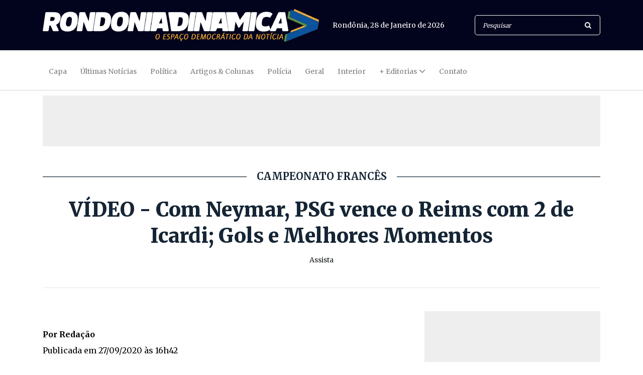

--- FILE ---
content_type: text/html; charset=UTF-8
request_url: https://www.rondoniadinamica.com/noticias/2020/09/video-com-neymar-psg-vence-o-reims-com-2-de-icardi-gols-e-melhores-momentos,86132.shtml
body_size: 7248
content:
<!DOCTYPE html>
<html lang="pt-br">
<head>
<meta charset="UTF-8">
<meta http-equiv="X-UA-Compatible" content="IE=edge">
<meta name="robots" content="index,follow">
<meta name="viewport" content="width=device-width, initial-scale=1, shrink-to-fit=no">
<!-- Title -->
<title>VÍDEO - Com Neymar, PSG vence o Reims com 2 de Icardi; Gols e Melhores Momentos | Esportes | Rondônia Dinâmica</title>
<meta name="description" content="Assista">
<meta name="author" content="Rondoniadinamica.com">
<link rel="amphtml" href="https://rondoniadinamica.com/amp/2020/09/video-com-neymar-psg-vence-o-reims-com-2-de-icardi-gols-e-melhores-momentos,86132.shtml" />
<meta name="google-site-verification" content="w00QRO7cSZBuycdEATM1S5kFv6WN_Qv0cnLDYGUyvso" />
<meta name="keywords" content="Reims x PSG,Melhores Momentos,Neymar,Icardi,Gols">
<meta property="og:title" content="VÍDEO - Com Neymar, PSG vence o Reims com 2 de Icardi; Gols e Melhores Momentos"/>
<meta property="og:type" content="article"/>
<meta property="og:description" content="Assista"/>
<meta property="og:url" content="https://rondoniadinamica.com/noticias/2020/09/video-com-neymar-psg-vence-o-reims-com-2-de-icardi-gols-e-melhores-momentos,86132.shtml"/>
<meta property="og:site_name" content="Rondoniadinamica.com"/>
<meta property="og:locale" content="pt_BR" />
<meta property="og:image" content="https://rondoniadinamica.com/uploads/4w70qumcz7fn0mt.jpeg" alt="VÍDEO - Com Neymar, PSG vence o Reims com 2 de Icardi; Gols e Melhores Momentos />
<meta property="og:image:width" content="960" />
<meta property="og:image:height" content="640" />
<meta property="fb:app_id" content="472136102884969">
<meta name="twitter:card" content="summary_large_image" />
<meta name="twitter:description" content="Assista" />
<meta name="twitter:title" content="VÍDEO - Com Neymar, PSG vence o Reims com 2 de Icardi; Gols e Melhores Momentos" />
<meta name="twitter:site" content="@rdinamica" />
<meta property="og:image" content="https://rondoniadinamica.com/uploads/4w70qumcz7fn0mt.jpeg" alt="VÍDEO - Com Neymar, PSG vence o Reims com 2 de Icardi; Gols e Melhores Momentos />
<meta name="twitter:creator" content="@rdinamica" />
<!-- Favicon -->
<link rel="icon" href="/img/core-img/favicon.ico">
<!-- Core Stylesheet -->
<link rel="stylesheet" href="/estilo.css">
<script type="application/ld+json">
{
  "@context": "https://schema.org",
  "@type": "VideoObject",
  "name": "VÍDEO - Com Neymar, PSG vence o Reims com 2 de Icardi; Gols e Melhores Momentos",
 "description": "Assista",
  "thumbnailUrl": "/uploads/4w70qumcz7fn0mt.jpeg",
  "uploadDate": "2020/09/27T16:42Z",
 "contentUrl": "/noticias/2020/09/video-com-neymar-psg-vence-o-reims-com-2-de-icardi-gols-e-melhores-momentos,86132.shtml",
"publisher": {
    "@type": "Organization",
    "name": "Rondônia Dinâmica",
    "logo": {
      "@type": "ImageObject",
      "url": "https://www.rondoniadinamica.com/img/core-img/apple-touch-icon-60x60.png",
      "width": 60,
      "height": 60
    }
  }
}
</script>
<!—- ShareThis BEGIN -—>
<script type="text/javascript" src="https://platform-api.sharethis.com/js/sharethis.js#property=5f106e3fc0b69e00123ab495&product=sticky-share-buttons" async="async"></script>
<!—- ShareThis END -—>
</head>
<body>
<!-- ##### Header Area Start ##### -->
<header class="header-area">
<!-- Top Header Area -->
<div class="top-header-area">
<div class="container">
<div class="row">
<div class="col-12">
<div class="top-header-content d-flex align-items-center justify-content-between">
<!-- Logo -->
<div class="logo">
<a href="/" title="Voltar para Capa"><img src="/img/core-img/logo.png"></a>
</div>
<!-- Search Area -->
<div class="login-search-area d-flex align-items-center">
<!-- Data -->
<div class="login d-flex">
<a><script src="/jscript/data.js"></script></a>
</div>
<!-- Search Form -->
<div class="search-form">
<form action="/buscar" method="get">
<input type="search" name="s" class="form-control" placeholder="Pesquisar">
<button type="submit"><i class="fa fa-search" aria-hidden="true"></i></button>
</form>
</div>
</div>
</div>
</div>
</div>
</div>
</div>
<!-- Navbar Area -->
<div class="newspaper-main-menu" id="stickyMenu">
<div class="classy-nav-container breakpoint-off">
<div class="container">
<!-- Menu -->
<nav class="classy-navbar justify-content-between" id="newspaperNav">
<!-- Logo -->
<div class="logo">
<a href="/"><img src="/img/core-img/logo.png"></a>
</div>
<!-- Navbar Toggler -->
<div class="classy-navbar-toggler">
<span class="navbarToggler"><span></span><span></span><span></span></span>
</div>
<!-- Menu -->
<div class="classy-menu">
<!-- close btn -->
<div class="classycloseIcon">
<div class="cross-wrap"><span class="top"></span><span class="bottom"></span></div>
</div>
<!-- Nav Start -->
<div class="classynav">
<ul>
<li><a href="/" title="Capa">Capa</a></li>
<li><a href="/ultimas-noticias" title="Últimas Notícias">Últimas Notícias</a></li>
<li><a href="/politica" title="Política">Política</a></li>
<li><a href="/artigos-e-colunas" title="Artigos & Colunas">Artigos & Colunas</a></li>
<li><a href="/policia" title="Polícia">Polícia</a></li>
<li><a href="/geral" title="Geral">Geral</a></li>
<li><a href="/interior" title="Interior">Interior</a></li>
<li><a href="/ultimas-noticias" title="+ Editorias">+ Editorias</a>
<ul class="dropdown">
<li><a href="/brasil" title="Brasil">Brasil</a></li>
<li><a href="/mundo" title="Mundo">Mundo</a></li>
<li><a href="/entretenimento" title="Entretenimento">Entretenimento</a></li>
<li><a href="/esportes" title="Esportes">Esportes</a></li>
<li><a href="/todos-os-videos" title="Vídeos">Vídeos</a></li>
</ul>
</li>
<li><a href="/fale-conosco" title="Contato">Contato</a></li>
</ul>
</div>
<!-- Nav End -->
</div>
</nav>
</div>
</div>
</div>
</header>
<!-- ##### Header Area End ##### -->
<!-- ##### OUTDOOR 001 ##### -->
<div class="header-add-area">
<div class="container">
<div class="row">
<div class="col-12">
<div class="footer-add">
<div style="text-align:center; background-color:#EEEEEE; padding-top:5px;">
<script src='/banners/ads-topo.js'></script>
</div>
</div>
</div>
</div>
</div>
</div>
<!-- ##### FIM OUTDOOR 001 ##### -->
<!-- ##### TITULO ##### -->
<div class="hero-area">
<div class="container">
<div class="row align-items-center">
<div class="col-12 col-lg-12">
<div class="single-blog-post featured-post">
<div class="post-data">
<div style="text-align:center;">
<h5 class="linha">CAMPEONATO FRANCÊS</h5>
<a class="post-title">
<h1>
<strong>VÍDEO - Com Neymar, PSG vence o Reims com 2 de Icardi; Gols e Melhores Momentos</strong>
</h1>
</a>
<div class="post-excerp">
Assista
</div>
<hr>
</div>
</div>
</div>
</div>
</div>
</div>
</div>
<!-- ##### FIM TITULO ##### -->
<!-- ##### Blog Area Start ##### -->
<div class="blog-area section-padding-0-60">
<div class="container">
<div class="row">
<div class="col-12 col-lg-8">
<div class="blog-posts-area">
<!-- Single Featured Post -->
<div class="single-blog-post featured-post single-post">
<div data-premium=""  data-adunit="RONDONIA_DINAMICA_INTERNA_TOPO" data-sizes-desktop="[[728,90],[468,60]]"  >
</div>
<div data-premium=""  data-adunit="RONDONIA_DINAMICA_MOBILE_1" data-sizes-mobile="[[300,250],[320,100],[320,50]]"  >
</div>
<div class="post-data">
<div class="post-meta">
<p class="post-author">
<strong>Por Redação</strong><br>
Publicada em 27/09/2020 às 16h42</p>
<!--TEXTO-->
<div class="video-caixa"><iframe frameborder="0" height="315" src="https://www.youtube.com/embed/j3h83bhYJ2c" width="560"></iframe></div>

<p>&nbsp;</p>

<!--TEXTO-->
<div class="newspaper-post-like d-flex align-items-center justify-content-between">
<!-- Tags -->
<div class="tag-box">
<a href='/tags?s=Reims x PSG'>Reims x PSG</a>
<a href='/tags?s=Melhores Momentos'>Melhores Momentos</a>
<a href='/tags?s=Neymar'>Neymar</a>
<a href='/tags?s=Icardi'>Icardi</a>
<a href='/tags?s=Gols'>Gols</a>
</div><!--Fim Tags-->
<!-- Post Like & Post Comment -->
<div class="d-flex align-items-center post-like--comments">
<a href="/versao-impressao?id=86132" target="_blank" class="post-like"><img src="/img/core-img/impressao.png" alt="Imprimir"> <span>imprimir</span></a>
</div>
</div>
</div>
</div>
</div>
<!-- ##### Hero Area Start ##### -->
<div class="hero-area">
&nbsp;
</div>
<!-- ##### Hero Area End ##### -->
<div class="section-heading">
<h6>Leia Também</h6>
</div>
<div class="row">
<!-- Single Post -->
<div class="col-12 col-md-4">
<div class="single-blog-post style-3 mb-40">
<div class="post-thumb">
<a href="/noticias/2026/01/time-rondoniense-recebe-uniformes-esportivos-entregues-por-meio-de-projeto,236612.shtml" title="Time rondoniense recebe uniformes esportivos entregues por meio de projeto "><img src="/uploads/thumb350/tc1l8448aqckzoe.jpg" alt="Time rondoniense recebe uniformes esportivos entregues por meio de projeto "></a>
</div>
<div class="post-data">
<a href="/noticias/2026/01/time-rondoniense-recebe-uniformes-esportivos-entregues-por-meio-de-projeto,236612.shtml" title="Time rondoniense recebe uniformes esportivos entregues por meio de projeto " class="post-catagory">ESPORT CLUB GENUS</a>
<a href="/noticias/2026/01/time-rondoniense-recebe-uniformes-esportivos-entregues-por-meio-de-projeto,236612.shtml" title="Time rondoniense recebe uniformes esportivos entregues por meio de projeto " class="post-title">
<h6>Time rondoniense recebe uniformes esportivos entregues por meio de projeto </h6>
</a>
</div>
</div>
</div>
<!-- Single Post -->
<div class="col-12 col-md-4">
<div class="single-blog-post style-3 mb-40">
<div class="post-thumb">
<a href="/noticias/2026/01/arbitro-de-rondonia-esta-no-programa-de-profissionalizacao-da-arbitragem-anunciado-pela-cbf,236596.shtml" title="Árbitro de Rondônia está no Programa de Profissionalização da Arbitragem anunciado pela CBF"><img src="/uploads/thumb350/kpyfl2hi0m0szgy.jpg" alt="Árbitro de Rondônia está no Programa de Profissionalização da Arbitragem anunciado pela CBF"></a>
</div>
<div class="post-data">
<a href="/noticias/2026/01/arbitro-de-rondonia-esta-no-programa-de-profissionalizacao-da-arbitragem-anunciado-pela-cbf,236596.shtml" title="Árbitro de Rondônia está no Programa de Profissionalização da Arbitragem anunciado pela CBF" class="post-catagory">DESTAQUE</a>
<a href="/noticias/2026/01/arbitro-de-rondonia-esta-no-programa-de-profissionalizacao-da-arbitragem-anunciado-pela-cbf,236596.shtml" title="Árbitro de Rondônia está no Programa de Profissionalização da Arbitragem anunciado pela CBF" class="post-title">
<h6>Árbitro de Rondônia está no Programa de Profissionalização da Arbitragem anunciado pela CBF</h6>
</a>
</div>
</div>
</div>
<!-- Single Post -->
<div class="col-12 col-md-4">
<div class="single-blog-post style-3 mb-40">
<div class="post-thumb">
<a href="/noticias/2026/01/forum-estadual-reune-gestores-e-atletas-nos-dias-28-e-29-e-fortalece-politicas-esportivas,236592.shtml" title="Fórum Estadual reúne gestores e atletas nos dias 28 e 29 e fortalece políticas esportivas "><img src="/uploads/thumb350/l2vml3974h1zeiy.jpg" alt="Fórum Estadual reúne gestores e atletas nos dias 28 e 29 e fortalece políticas esportivas "></a>
</div>
<div class="post-data">
<a href="/noticias/2026/01/forum-estadual-reune-gestores-e-atletas-nos-dias-28-e-29-e-fortalece-politicas-esportivas,236592.shtml" title="Fórum Estadual reúne gestores e atletas nos dias 28 e 29 e fortalece políticas esportivas " class="post-catagory">GESTÃO ESPORTIVA</a>
<a href="/noticias/2026/01/forum-estadual-reune-gestores-e-atletas-nos-dias-28-e-29-e-fortalece-politicas-esportivas,236592.shtml" title="Fórum Estadual reúne gestores e atletas nos dias 28 e 29 e fortalece políticas esportivas " class="post-title">
<h6>Fórum Estadual reúne gestores e atletas nos dias 28 e 29 e fortalece políticas esportivas </h6>
</a>
</div>
</div>
</div>
</div>


</div>
</div>
<div class="col-12 col-lg-4">
<div class="blog-sidebar-area">
<!--AD RIGHT-->
<div class="hero-add mb-50" style="background-color:#EEEEEE;text-align:center;">
<script src="/js/boxbannerinterno.js?362"></script>
</div>
<!--AD RIGHT-->
<!-- Latest Posts Widget -->
<div class="latest-posts-widget mb-50">
<!-- Single Featured Post -->
<div class="single-blog-post small-featured-post d-flex">
<div class="post-thumb">
<a href="/noticias/2026/01/pedagios-abusivos-na-br-364-politicos-se-aproveitam-bancada-empurra-a-culpa-confucio-joga-no-colo-de-bolsonaro-e-rondonia-paga-a-conta,236648.shtml" title="Pedágios abusivos na BR-364: políticos se aproveitam, bancada empurra a culpa, Confúcio joga no colo de Bolsonaro e Rondônia paga a conta"><img src="/uploads/thumb100/ice2cikvz4a8c6p.jpg" alt="Pedágios abusivos na BR-364: políticos se aproveitam, bancada empurra a culpa, Confúcio joga no colo de Bolsonaro e Rondônia paga a conta"></a>
</div>
<div class="post-data">
<a href="/noticias/2026/01/pedagios-abusivos-na-br-364-politicos-se-aproveitam-bancada-empurra-a-culpa-confucio-joga-no-colo-de-bolsonaro-e-rondonia-paga-a-conta,236648.shtml" class="post-catagory" title="Pedágios abusivos na BR-364: políticos se aproveitam, bancada empurra a culpa, Confúcio joga no colo de Bolsonaro e Rondônia paga a conta">OPINIÃO</a>
<div class="post-meta">
<a href="/noticias/2026/01/pedagios-abusivos-na-br-364-politicos-se-aproveitam-bancada-empurra-a-culpa-confucio-joga-no-colo-de-bolsonaro-e-rondonia-paga-a-conta,236648.shtml" class="post-title" title="Pedágios abusivos na BR-364: políticos se aproveitam, bancada empurra a culpa, Confúcio joga no colo de Bolsonaro e Rondônia paga a conta">
<h6>Pedágios abusivos na BR-364: bancada empurra a culpa, Confúcio joga no colo de Bolsonaro e Rondônia paga a conta</h6>
</a>
</div>
</div>
</div>
<!-- Single Featured Post -->
<div class="single-blog-post small-featured-post d-flex">
<div class="post-thumb">
<a href="/noticias/2026/01/projeto-com-artesanato-de-plantas-promove-ressocializacao-e-futura-insercao-no-mercado-de-trabalho,236647.shtml" title="Projeto com artesanato de plantas promove ressocialização e futura inserção no mercado de trabalho"><img src="/uploads/thumb100/0o0r189850tz2x3.jpg" alt="Projeto com artesanato de plantas promove ressocialização e futura inserção no mercado de trabalho"></a>
</div>
<div class="post-data">
<a href="/noticias/2026/01/projeto-com-artesanato-de-plantas-promove-ressocializacao-e-futura-insercao-no-mercado-de-trabalho,236647.shtml" class="post-catagory" title="Projeto com artesanato de plantas promove ressocialização e futura inserção no mercado de trabalho">RESSOCIALIZAÇÃO</a>
<div class="post-meta">
<a href="/noticias/2026/01/projeto-com-artesanato-de-plantas-promove-ressocializacao-e-futura-insercao-no-mercado-de-trabalho,236647.shtml" class="post-title" title="Projeto com artesanato de plantas promove ressocialização e futura inserção no mercado de trabalho">
<h6>Projeto com artesanato de plantas promove ressocialização e futura inserção no mercado de trabalho</h6>
</a>
</div>
</div>
</div>
<!-- Single Featured Post -->
<div class="single-blog-post small-featured-post d-flex">
<div class="post-thumb">
<a href="/noticias/2026/01/atendimento-e-retomado-na-ubs-l1-maringa-e-unidade-volta-a-funcionar-em-horario-regular-em-ji-parana,236646.shtml" title="Atendimento é retomado na UBS L1 Maringá e unidade volta a funcionar em horário regular em Ji-Paraná"><img src="/uploads/thumb100/2y3lxjbjrchb9oc.jpg" alt="Atendimento é retomado na UBS L1 Maringá e unidade volta a funcionar em horário regular em Ji-Paraná"></a>
</div>
<div class="post-data">
<a href="/noticias/2026/01/atendimento-e-retomado-na-ubs-l1-maringa-e-unidade-volta-a-funcionar-em-horario-regular-em-ji-parana,236646.shtml" class="post-catagory" title="Atendimento é retomado na UBS L1 Maringá e unidade volta a funcionar em horário regular em Ji-Paraná">Saúde</a>
<div class="post-meta">
<a href="/noticias/2026/01/atendimento-e-retomado-na-ubs-l1-maringa-e-unidade-volta-a-funcionar-em-horario-regular-em-ji-parana,236646.shtml" class="post-title" title="Atendimento é retomado na UBS L1 Maringá e unidade volta a funcionar em horário regular em Ji-Paraná">
<h6>Atendimento é retomado na UBS L1 Maringá e unidade volta a funcionar em horário regular em Ji-Paraná</h6>
</a>
</div>
</div>
</div>
<!-- Single Featured Post -->
<div class="single-blog-post small-featured-post d-flex">
<div class="post-thumb">
<a href="/noticias/2026/01/prefeitura-de-porto-velho-alerta-sobre-riscos-do-uso-de-celulares-conectados-a-rede-eletrica,236645.shtml" title="Prefeitura de Porto Velho alerta sobre riscos do uso de celulares conectados à rede elétrica"><img src="/uploads/thumb100/cnyydyfrfb7r3w5.jpg" alt="Prefeitura de Porto Velho alerta sobre riscos do uso de celulares conectados à rede elétrica"></a>
</div>
<div class="post-data">
<a href="/noticias/2026/01/prefeitura-de-porto-velho-alerta-sobre-riscos-do-uso-de-celulares-conectados-a-rede-eletrica,236645.shtml" class="post-catagory" title="Prefeitura de Porto Velho alerta sobre riscos do uso de celulares conectados à rede elétrica">SEGURANÇA</a>
<div class="post-meta">
<a href="/noticias/2026/01/prefeitura-de-porto-velho-alerta-sobre-riscos-do-uso-de-celulares-conectados-a-rede-eletrica,236645.shtml" class="post-title" title="Prefeitura de Porto Velho alerta sobre riscos do uso de celulares conectados à rede elétrica">
<h6>Prefeitura de Porto Velho alerta sobre riscos do uso de celulares conectados à rede elétrica</h6>
</a>
</div>
</div>
</div>
<!-- Single Featured Post -->
<div class="single-blog-post small-featured-post d-flex">
<div class="post-thumb">
<a href="/noticias/2026/01/governo-de-rondonia-intensifica-policiamento-em-locais-de-grande-circulacao-durante-o-periodo-de-carnaval,236644.shtml" title="Governo de Rondônia intensifica policiamento em locais de grande circulação durante o período de Carnaval "><img src="/uploads/thumb100/xrnj5v0pjx2x0e0.jpg" alt="Governo de Rondônia intensifica policiamento em locais de grande circulação durante o período de Carnaval "></a>
</div>
<div class="post-data">
<a href="/noticias/2026/01/governo-de-rondonia-intensifica-policiamento-em-locais-de-grande-circulacao-durante-o-periodo-de-carnaval,236644.shtml" class="post-catagory" title="Governo de Rondônia intensifica policiamento em locais de grande circulação durante o período de Carnaval ">SEGURANÇA PÚBLICA</a>
<div class="post-meta">
<a href="/noticias/2026/01/governo-de-rondonia-intensifica-policiamento-em-locais-de-grande-circulacao-durante-o-periodo-de-carnaval,236644.shtml" class="post-title" title="Governo de Rondônia intensifica policiamento em locais de grande circulação durante o período de Carnaval ">
<h6>Governo de Rondônia intensifica policiamento em locais de grande circulação durante o período de Carnaval </h6>
</a>
</div>
</div>
</div>
<!-- Single Featured Post -->
<div class="single-blog-post small-featured-post d-flex">
<div class="post-thumb">
<a href="/noticias/2026/01/minha-mae-fugiu-filho-de-leonardo-relembra-periodo-sem-reconhecimento-do-pai,236643.shtml" title="“Minha mãe fugiu”: filho de Leonardo relembra período sem reconhecimento do pai"><img src="/uploads/thumb100/4bek5z650lazd00.jpg" alt="“Minha mãe fugiu”: filho de Leonardo relembra período sem reconhecimento do pai"></a>
</div>
<div class="post-data">
<a href="/noticias/2026/01/minha-mae-fugiu-filho-de-leonardo-relembra-periodo-sem-reconhecimento-do-pai,236643.shtml" class="post-catagory" title="“Minha mãe fugiu”: filho de Leonardo relembra período sem reconhecimento do pai">FALA POLÊMICA</a>
<div class="post-meta">
<a href="/noticias/2026/01/minha-mae-fugiu-filho-de-leonardo-relembra-periodo-sem-reconhecimento-do-pai,236643.shtml" class="post-title" title="“Minha mãe fugiu”: filho de Leonardo relembra período sem reconhecimento do pai">
<h6>“Minha mãe fugiu”: filho de Leonardo relembra período sem reconhecimento do pai</h6>
</a>
</div>
</div>
</div>
<!-- Single Featured Post -->
<div class="single-blog-post small-featured-post d-flex">
<div class="post-thumb">
<a href="/noticias/2026/01/prefeitura-esclarece-informacoes-falsas-sobre-radares-em-porto-velho,236642.shtml" title="Prefeitura esclarece Informações falsas sobre radares em Porto Velho"><img src="/uploads/thumb100/deegl91mgy4ly7v.jpg" alt="Prefeitura esclarece Informações falsas sobre radares em Porto Velho"></a>
</div>
<div class="post-data">
<a href="/noticias/2026/01/prefeitura-esclarece-informacoes-falsas-sobre-radares-em-porto-velho,236642.shtml" class="post-catagory" title="Prefeitura esclarece Informações falsas sobre radares em Porto Velho">É FAKE</a>
<div class="post-meta">
<a href="/noticias/2026/01/prefeitura-esclarece-informacoes-falsas-sobre-radares-em-porto-velho,236642.shtml" class="post-title" title="Prefeitura esclarece Informações falsas sobre radares em Porto Velho">
<h6>Prefeitura esclarece Informações falsas sobre radares em Porto Velho</h6>
</a>
</div>
</div>
</div>
<!-- Single Featured Post -->
<div class="single-blog-post small-featured-post d-flex">
<div class="post-thumb">
<a href="/noticias/2026/01/acoes-de-conscientizacao-e-importancia-da-informacao-sobre-a-hanseniase-sao-evidenciadas-pela-sesau,236641.shtml" title="Ações de conscientização e importância da informação sobre a hanseníase são evidenciadas pela Sesau"><img src="/uploads/thumb100/emz33pfgu95ftfa.jpg" alt="Ações de conscientização e importância da informação sobre a hanseníase são evidenciadas pela Sesau"></a>
</div>
<div class="post-data">
<a href="/noticias/2026/01/acoes-de-conscientizacao-e-importancia-da-informacao-sobre-a-hanseniase-sao-evidenciadas-pela-sesau,236641.shtml" class="post-catagory" title="Ações de conscientização e importância da informação sobre a hanseníase são evidenciadas pela Sesau">JANEIRO ROXO</a>
<div class="post-meta">
<a href="/noticias/2026/01/acoes-de-conscientizacao-e-importancia-da-informacao-sobre-a-hanseniase-sao-evidenciadas-pela-sesau,236641.shtml" class="post-title" title="Ações de conscientização e importância da informação sobre a hanseníase são evidenciadas pela Sesau">
<h6>Ações de conscientização e importância da informação sobre a hanseníase são evidenciadas pela Sesau</h6>
</a>
</div>
</div>
</div>
<!-- Single Featured Post -->
<div class="single-blog-post small-featured-post d-flex">
<div class="post-thumb">
<a href="/noticias/2026/01/governo-reforca-sus-com-760-profissionais-em-enfermagem-obstetricia,236640.shtml" title="Governo reforça SUS com 760 profissionais em enfermagem obstetrícia"><img src="/uploads/thumb100/qrpa18tl1u5n7wu.jpg" alt="Governo reforça SUS com 760 profissionais em enfermagem obstetrícia"></a>
</div>
<div class="post-data">
<a href="/noticias/2026/01/governo-reforca-sus-com-760-profissionais-em-enfermagem-obstetricia,236640.shtml" class="post-catagory" title="Governo reforça SUS com 760 profissionais em enfermagem obstetrícia">SAÚDE</a>
<div class="post-meta">
<a href="/noticias/2026/01/governo-reforca-sus-com-760-profissionais-em-enfermagem-obstetricia,236640.shtml" class="post-title" title="Governo reforça SUS com 760 profissionais em enfermagem obstetrícia">
<h6>Governo reforça SUS com 760 profissionais em enfermagem obstetrícia</h6>
</a>
</div>
</div>
</div>
<!-- Single Featured Post -->
<div class="single-blog-post small-featured-post d-flex">
<div class="post-thumb">
<a href="/noticias/2026/01/me-orgulha-todos-os-dias-caio-blat-celebra-formatura-do-filho-e-fala-sobre-paternidade,236639.shtml" title="“Me orgulha todos os dias”: Caio Blat celebra formatura do filho e fala sobre paternidade"><img src="/uploads/thumb100/rcaw8rrei0kfa2a.jpg" alt="“Me orgulha todos os dias”: Caio Blat celebra formatura do filho e fala sobre paternidade"></a>
</div>
<div class="post-data">
<a href="/noticias/2026/01/me-orgulha-todos-os-dias-caio-blat-celebra-formatura-do-filho-e-fala-sobre-paternidade,236639.shtml" class="post-catagory" title="“Me orgulha todos os dias”: Caio Blat celebra formatura do filho e fala sobre paternidade">CONQUISTA</a>
<div class="post-meta">
<a href="/noticias/2026/01/me-orgulha-todos-os-dias-caio-blat-celebra-formatura-do-filho-e-fala-sobre-paternidade,236639.shtml" class="post-title" title="“Me orgulha todos os dias”: Caio Blat celebra formatura do filho e fala sobre paternidade">
<h6>“Me orgulha todos os dias”: Caio Blat celebra formatura do filho e fala sobre paternidade</h6>
</a>
</div>
</div>
</div>
</div>
<!--AD RIGHT-->
<div class="hero-add mb-50" style="background-color:#EEEEEE; text-align:center;">
<a href="https://mfmambiental.com/" target="_blank"><img src="/banners/MFM 300x250.gif" loading="lazy"  alt="Publicidade MFM"/></a></div>
<!--AD RIGHT-->
<!-- Popular News Widget -->
<div class="popular-news-widget mb-50">
<h3>Mais Lidas</h3>
<!-- Single Popular Blog -->
<div class="single-popular-post">
<a href="/noticias/2026/01/tce-ro-suspende-pagamentos-de-contrato-de-r-353-milhoes-da-seduc-com-o-instituto-nacional-veritas,236228.shtml" title="TCE-RO suspende pagamentos de contrato de R$ 35,3 milhões da Seduc com o Instituto Nacional Veritas">
<h6><span>1.</span> <strong>TCE-RO suspende pagamentos de contrato de R$ 35,3 milhões da Seduc com o Instituto Veritas</h6>
</a>
</div>
<!-- Single Popular Blog -->
<div class="single-popular-post">
<a href="/noticias/2026/01/pedagio-da-nova-364-entra-na-mira-dos-deputados-estaduais-concessao-as-avessas-injusto-e-mais-caro-do-brasil,236259.shtml" title="Pedágio da Nova 364 entra na mira dos deputados estaduais: “concessão às avessas”, “injusto” e “mais caro do Brasil”">
<h6><span>2.</span> <strong>Pedágio da 364 entra na mira dos deputados: “concessão às avessas”, “injusto” e “mais caro do Brasil”</h6>
</a>
</div>
<!-- Single Popular Blog -->
<div class="single-popular-post">
<a href="/noticias/2026/01/ziper-na-boca-confucio-nao-da-um-pio-sobre-as-tarifas-da-br-364-enquanto-mauricio-carvalho-se-cala-diante-do-caos-na-medicina-em-rondonia,236366.shtml" title="Zíper na boca: Confúcio não dá um pio sobre as tarifas da BR-364 enquanto Maurício Carvalho se cala diante do caos na Medicina em Rondônia">
<h6><span>3.</span> <strong>Zíper na boca: Confúcio não dá um pio sobre as tarifas da BR-364 enquanto Maurício Carvalho se cala diante do caos na Medicina</h6>
</a>
</div>
<!-- Single Popular Blog -->
<div class="single-popular-post">
<a href="/noticias/2026/01/pedagio-da-br-364-politicos-de-rondonia-passam-vergonha-no-atacado,236376.shtml" title="Pedágio da BR-364: políticos de Rondônia passam vergonha no atacado">
<h6><span>4.</span> <strong>Pedágio da BR-364: indignação tardia faz políticos de Rondônia passarem vergonha</h6>
</a>
</div>
<!-- Single Popular Blog -->
<div class="single-popular-post">
<a href="/noticias/2026/01/caminhada-com-nikolas-recebe-politicos-de-rondonia-um-dia-apos-alerta-contra-uso-eleitoreiro-do-ato,236276.shtml" title="Caminhada com Nikolas recebe políticos de Rondônia um dia após alerta contra uso eleitoreiro do ato">
<h6><span>5.</span> <strong>Caminhada com Nikolas recebe políticos de Rondônia um dia após alerta contra uso eleitoreiro do ato</h6>
</a>
</div>
</div>
<!--AD RIGHT-->
<div class="hero-add mb-50" style="background-color:#EEEEEE; text-align:center;">
<script async src="//pagead2.googlesyndication.com/pagead/js/adsbygoogle.js"></script>
<!-- rodinamica#01 -->
<ins class="adsbygoogle"
style="display:block"
data-ad-client="ca-pub-6229844798866600"
data-ad-slot="6928597054"
data-ad-format="auto"></ins>
<script>
(adsbygoogle = window.adsbygoogle || []).push({});
</script>
</div>
<!--AD RIGHT-->
</div>
</div>

</div>
</div>
</div>
</div>
<!-- ##### Blog Area End ##### -->
<!-- ##### Footer Add Area Start ##### -->
<div class="footer-add-area">
<div class="container">
<div class="row">
<div class="col-12">
<div class="footer-add">
<div style="text-align:center; background-color:#EEEEEE; padding-top:5px;">
<script src="/banners/foot-noticias.js"></script>
</div>
</div>
</div>
</div>
</div>
</div>
<!-- ##### Footer Add Area End ##### -->
<!-- ##### Footer Area Start ##### -->
<footer class="footer-area">
<!-- Main Footer Area -->
<div class="main-footer-area">
<div class="container">
<div class="row">
<!-- Footer Widget Area -->
<div class="col-12 col-sm-6 col-lg-4">
<div class="footer-widget-area mt-80">
<!-- Footer Logo -->
<div class="footer-logo">
<a href="/" title="Voltar para Capa"><img src="/img/core-img/logo.png?200" alt="Rondônia Dinâmica"></a>
</div>
<!-- List -->
<ul class="list">
<li><a href="/cdn-cgi/l/email-protection#493b26272d262720282d20272824202a28092e24282025672a2624">E-mail: <span class="__cf_email__" data-cfemail="176578797378797e76737e79767a7e747657707a767e7b3974787a">[email&#160;protected]</span></a></li>
<li><a href="tel:+556932290169">Fone: 69 3229-0169</a></li>
<li><a href="http://api.whatsapp.com/send?1=pt_BR&phone=5569984334817">Whatsapp: 69 98433-4817</a></li>
</ul>
</div>
</div>
<!-- Footer Widget Area -->
<div class="col-12 col-sm-6 col-lg-2">
<div class="footer-widget-area mt-80">
<!-- Title -->
<h4 class="widget-title">Editorias</h4>
<!-- List -->
<ul class="list">
<li><a href="/politica" title="Política">Política</a></li>
<li><a href="/artigos-e-colunas" title="Artigos & Colunas">Artigos & Colunas</a></li>
<li><a href="/geral" title="Geral">Geral</a></li>
<li><a href="/policia" title="Polícia">Polícia</a></li>
<li><a href="/interior" title="Interior">Interior</a></li>
<li><a href="/brasil" title="Brasil">Brasil</a></li>
<li><a href="/mundo" title="Mundo">Mundo</a></li>
<li><a href="/esportes" title="Esportes">Esportes</a></li>
<li><a href="/entretenimento" title="Entretenimento">Entretenimento</a></li>
</ul>
</div>
</div>
<!-- Footer Widget Area -->
<div class="col-12 col-sm-4 col-lg-2">
<div class="footer-widget-area mt-80">
<!-- Title -->
<h4 class="widget-title">Sobre</h4>
<!-- List -->
<ul class="list">
<li><a href="/politica-de-privacidade" title="Política de Privacidade">Privacidade</a></li>
<li><a href="/redacao" title="Redação">Redação</a></li>
<li><a href="/fale-conosco" title="Fale Conosco">Fale Conosco</a></li>
</ul>
</div>
</div>
<!-- Footer Widget Area -->
<div class="col-12 col-sm-6 col-lg-3">
<div class="footer-widget-area mt-80">
<!-- Title -->
<h4 class="widget-title">Redes Sociais</h4>
<!-- List -->
<ul class="list">
<li><a href="https://www.facebook.com/rodinamica/" target="_blank" title="Facebook">Facebook</a></li>
<li><a href="https://twitter.com/rdinamica" target="_blank" title="Twitter">Twitter</a></li>
<li><a href="https://www.instagram.com/rondoniadinamica/" target="_blank" title="Instagram">Instagram</a></li>
<li><a href="https://br.pinterest.com/rondoniadinamica/" target="_blank" title="Pinterest">Pinterest</a></li>
<li><a href="https://www.youtube.com/user/Rondoniadinamica" target="_blank" title="Youtube">Youtube</a></li>
<li><a href="/rss" title="Feed RSS">Feed RSS</a></li>
</ul>
</div>
</div>
<!-- Bottom Footer Area -->
<div class="bottom-footer-area">
<div class="container h-100">
<div class="row h-100 align-items-center">
<div class="col-12">
<!-- Copywrite -->
<p>
Copyright &copy; <script data-cfasync="false" src="/cdn-cgi/scripts/5c5dd728/cloudflare-static/email-decode.min.js"></script><script>document.write(new Date().getFullYear());</script> Todos os direitos reservados | Rondônia Dinâmica
</p>
</div>
</div>
</div>
</div>
</footer>
<!-- ##### Footer Area Start ##### -->
<!-- ##### All Javascript Files ##### -->
<!-- jQuery-2.2.4 js -->
<script src="/jscript/jquery/jquery-2.2.4.min.js"></script>
<!-- Popper js -->
<script src="/jscript/bootstrap/popper.min.js"></script>
<!-- Bootstrap js -->
<script src="/jscript/bootstrap/bootstrap.min.js"></script>
<!-- All Plugins js -->
<script src="/jscript/plugins/plugins.js"></script>
<!-- Active js -->
<script src="/jscript/active.js"></script>

<!--PREMIUM ADS-->
<script type="text/javascript" async="async" src="https://tags.premiumads.com.br/dfp/d675fb3f-1d65-41c5-85af-e93f873c2186"></script>
<!--PREMIUM ADS-->


<script defer src="https://static.cloudflareinsights.com/beacon.min.js/vcd15cbe7772f49c399c6a5babf22c1241717689176015" integrity="sha512-ZpsOmlRQV6y907TI0dKBHq9Md29nnaEIPlkf84rnaERnq6zvWvPUqr2ft8M1aS28oN72PdrCzSjY4U6VaAw1EQ==" data-cf-beacon='{"version":"2024.11.0","token":"2b07badccec64388bd82f4357fb85593","server_timing":{"name":{"cfCacheStatus":true,"cfEdge":true,"cfExtPri":true,"cfL4":true,"cfOrigin":true,"cfSpeedBrain":true},"location_startswith":null}}' crossorigin="anonymous"></script>
</body>
<!--GOOGLE ANALYTICS-->
<script>
  (function(i,s,o,g,r,a,m){i['GoogleAnalyticsObject']=r;i[r]=i[r]||function(){
  (i[r].q=i[r].q||[]).push(arguments)},i[r].l=1*new Date();a=s.createElement(o),
  m=s.getElementsByTagName(o)[0];a.async=1;a.src=g;m.parentNode.insertBefore(a,m)
  })(window,document,'script','https://www.google-analytics.com/analytics.js','ga');
  ga('create', 'UA-25752714-1', 'auto');
  ga('send', 'pageview');
</script>
<!--FIM GOOGLE ANALYTICS-->
</html>



--- FILE ---
content_type: text/html; charset=UTF-8
request_url: https://www.rondoniadinamica.com/banners/sebrae-012026-300x250.html
body_size: 187
content:
<style>
body {margin:0px;}
</style>

<!-- Revive Adserver Antifraud Asynchronous JS Tag - Generated with Revive Adserver v5.5.2 -->
<ins data-revive-zoneid="545" data-revive-id="94cde7fd98d25bf5dd52684cdeda6b02"></ins>
<script async src="//adserve.pen6.cc/www/delivery/asyncantifraudjs.php"></script><script defer src="https://static.cloudflareinsights.com/beacon.min.js/vcd15cbe7772f49c399c6a5babf22c1241717689176015" integrity="sha512-ZpsOmlRQV6y907TI0dKBHq9Md29nnaEIPlkf84rnaERnq6zvWvPUqr2ft8M1aS28oN72PdrCzSjY4U6VaAw1EQ==" data-cf-beacon='{"version":"2024.11.0","token":"2b07badccec64388bd82f4357fb85593","server_timing":{"name":{"cfCacheStatus":true,"cfEdge":true,"cfExtPri":true,"cfL4":true,"cfOrigin":true,"cfSpeedBrain":true},"location_startswith":null}}' crossorigin="anonymous"></script>


--- FILE ---
content_type: text/html; charset=utf-8
request_url: https://www.google.com/recaptcha/api2/aframe
body_size: 267
content:
<!DOCTYPE HTML><html><head><meta http-equiv="content-type" content="text/html; charset=UTF-8"></head><body><script nonce="-9SFZLzKufmnVAZ82pl9nw">/** Anti-fraud and anti-abuse applications only. See google.com/recaptcha */ try{var clients={'sodar':'https://pagead2.googlesyndication.com/pagead/sodar?'};window.addEventListener("message",function(a){try{if(a.source===window.parent){var b=JSON.parse(a.data);var c=clients[b['id']];if(c){var d=document.createElement('img');d.src=c+b['params']+'&rc='+(localStorage.getItem("rc::a")?sessionStorage.getItem("rc::b"):"");window.document.body.appendChild(d);sessionStorage.setItem("rc::e",parseInt(sessionStorage.getItem("rc::e")||0)+1);localStorage.setItem("rc::h",'1769616183240');}}}catch(b){}});window.parent.postMessage("_grecaptcha_ready", "*");}catch(b){}</script></body></html>

--- FILE ---
content_type: text/css
request_url: https://www.rondoniadinamica.com/estilo.css
body_size: 5752
content:
/*

###### Index of Stylesheet ######

:: 1.0 Import Fonts

:: 3.0 Base CSS

:: 4.0 Header Area

:: 5.0 Hero Area 

:: 6.0 Blog Post Area

:: 7.0 Video Post Area

:: 8.0 Footer Add Area

:: 9.0 Footer Area

:: 10.0 About Area

:: 11.0 Cool Facts

:: 12.0 Contact Area

*/

/* :: 1.0 Import Fonts */

@import url("https://fonts.googleapis.com/css?family=Merriweather:300,400,500,700,900");

/*@import url("https://fonts.googleapis.com/css?family=Georgia:300,400,500,700,900");*/

/* :: 2.0 Import All CSS */

@import url(estilos/bootstrap.min.css);

@import url(estilos/owl.carousel.min.css);

@import url(estilos/animate.css);

@import url(estilos/magnific-popup.css);

@import url(estilos/font-awesome.min.css);

@import url(estilos/custom-icon.css);

@import url(estilos/classy-nav.min.css);

@import url(estilos/nice-select.min.css);

/* :: 3.0 Base CSS */

* {

  margin: 0;

  padding: 0; }



body {

  font-family: "Merriweather", sans-serif;

  font-size: 14px; }



h1,

h2,

h3,

h4,

h5,

h6 {

  color: #152535;

  line-height: 1.3;

  font-weight: 700; }



p {

  color: #000;

  font-size: 16px;

  line-height: 2;

  font-weight: 400; }



a,

a:hover,

a:focus {

  -webkit-transition-duration: 500ms;

  transition-duration: 500ms;

  text-decoration: none;

  outline: 0 solid transparent;

  color: #1c1c1c;

  font-weight: 500;

  font-size: 14px;

  color: #828282; }



ul,

ol {

  margin: 0; }

  ul li,

  ol li {

    list-style: none; }



img {

  height: auto;

  max-width: 100%; }



/* Spacing */

.mt-15 {

  margin-top: 15px !important; }



.mt-30 {

  margin-top: 30px !important; }



.mt-50 {

  margin-top: 50px !important; }



.mt-70 {

  margin-top: 70px !important; }



.mt-80 {

  margin-top: 80px !important; }



.mt-100 {

  margin-top: 100px !important; }



.mb-15 {

  margin-bottom: 15px !important; }



.mb-30 {

  margin-bottom: 30px !important; }



.mb-50 {

  margin-bottom: 50px !important; }



.mb-70 {

  margin-bottom: 70px !important; }



.mb-80 {

  margin-bottom: 80px !important; }



.mb-100 {

  margin-bottom: 100px !important; }



.ml-15 {

  margin-left: 15px !important; }



.ml-30 {

  margin-left: 30px !important; }



.ml-50 {

  margin-left: 50px !important; }



.mr-15 {

  margin-right: 15px !important; }



.mr-30 {

  margin-right: 30px !important; }



.mr-50 {

  margin-right: 50px !important; }



/* Height */

.height-400 {

  height: 400px !important; }



.height-500 {

  height: 500px !important; }



.height-600 {

  height: 600px !important; }



.height-700 {

  height: 700px !important; }



.height-800 {

  height: 800px !important; }



/* Section Padding */

.section-padding-80 {

  padding-top: 80px;

  padding-bottom: 80px; }



.section-padding-80-0 {

  padding-top: 80px;

  padding-bottom: 0; }



.section-padding-0-80 {

  padding-top: 0;

  padding-bottom: 80px; }
  
  
.section-padding-10-50 {

  padding-top: 10px;

  padding-bottom: 50px; }



.section-padding-80-50 {

  padding-top: 80px;

  padding-bottom: 50px; }



/* Section Heading */

.section-heading-imagem {

  position: relative;

  z-index: 1;

  margin-bottom: 30px;

/*  border-bottom: 1px solid #d0d5d8;*/ }

.section-heading {

  position: relative;

  z-index: 1;

  margin-bottom: 50px;

  border-bottom: 1px solid #d0d5d8; }

  .section-heading h6 {

    font-size: 16px;

    margin-bottom: 0;

    line-height: 45px;

    height: 45px;

    min-width: 140px;

    padding: 0 30px;

    background-color: #141F5D;

    color: #fff;

    font-weight: 700;

    display: inline-block;

    text-align: center; }



/* Miscellaneous */

.bg-img {

  background-position: center center;

  background-size: cover;

  background-repeat: no-repeat; }



.bg-white {

  background-color: #ffffff !important; }



.bg-dark {

  background-color: #000000 !important; }



.bg-transparent {

  background-color: transparent !important; }



.font-bold {

  font-weight: 700; }



.font-light {

  font-weight: 300; }



.bg-overlay {

  position: relative;

  z-index: 2;

  background-position: center center;

  background-size: cover; }

  .bg-overlay::after {

    background-color: rgba(2, 3, 28, 0.9);

    position: absolute;

    z-index: -1;

    top: 0;

    left: 0;

    width: 100%;

    height: 100%;

    content: ""; }



.mfp-image-holder .mfp-close,

.mfp-iframe-holder .mfp-close {

  color: #ffffff;

  right: 0;

  padding-right: 0;

  width: 30px;

  height: 30px;

  background-color: #141F5D;

  line-height: 30px;

  text-align: center;

  position: absolute;

  top: 0;

  right: -30px; }

  @media only screen and (min-width: 768px) and (max-width: 991px) {

    .mfp-image-holder .mfp-close,

    .mfp-iframe-holder .mfp-close {

      right: 0; } }

  @media only screen and (max-width: 767px) {

    .mfp-image-holder .mfp-close,

    .mfp-iframe-holder .mfp-close {

      right: 0; } }



input:focus,

textarea:focus {

  outline: none;

  box-shadow: none;

  border-color: transparent; }



/* ScrollUp */

#scrollUp {

  background-color: #141F5D;

  border-radius: 0;

  bottom: 60px;

  box-shadow: 0 2px 6px 0 rgba(0, 0, 0, 0.3);

  color: #ffffff;

  font-size: 24px;

  height: 40px;

  line-height: 38px;

  right: 60px;

  text-align: center;

  width: 40px;

  -webkit-transition-duration: 500ms;

  transition-duration: 500ms; }

  #scrollUp:hover {

    background-color: #000000; }

  @media only screen and (max-width: 767px) {

    #scrollUp {

      bottom: 30px;

      right: 30px; } }



/* Button */

.newspaper-btn {

  display: inline-block;

  min-width: 160px;

  height: 52px;

  color: #ffffff;

  border: none;

  border-radius: 0;

  padding: 0 30px;

  font-size: 14px;

  line-height: 52px;

  font-weight: 700;

  -webkit-transition-duration: 500ms;

  transition-duration: 500ms;

  text-transform: capitalize;

  background-color: #141F5D; }

  .newspaper-btn.active, .newspaper-btn:hover, .newspaper-btn:focus {

    font-size: 14px;

    font-weight: 700;

    color: #ffffff;

    background-color: #1c1c1c; }



/* :: 4.0 Header Area */

.header-area {

  position: relative;

  z-index: 100;

  width: 100%; }

  .header-area .top-header-area {

    width: 100%;

    height: 100px;

    background-color: #02031C;

    position: relative;

    z-index: 1; }

    @media only screen and (min-width: 768px) and (max-width: 991px) {

      .header-area .top-header-area {

        height: 70px; } }

    @media only screen and (max-width: 767px) {

      .header-area .top-header-area {
		  display:none;

        height: 70px; } }

    .header-area .top-header-area .top-header-content {

      width: 100%;

      height: 100px;

      background-color: #02031C;

      position: relative;

      z-index: 1; }

      @media only screen and (min-width: 768px) and (max-width: 991px) {

        .header-area .top-header-area .top-header-content {

          height: 70px; } }

      @media only screen and (max-width: 767px) {

        .header-area .top-header-area .top-header-content {

          height: 70px; } }

      .header-area .top-header-area .top-header-content .logo a {

        display: block; }

        @media only screen and (min-width: 768px) and (max-width: 991px) {

          .header-area .top-header-area .top-header-content .logo a {

            display: none; } }

        @media only screen and (max-width: 767px) {

          .header-area .top-header-area .top-header-content .logo a {

            display: none; } }

    .header-area .top-header-area .login-search-area {

      position: relative;

      z-index: 1; }

      @media only screen and (min-width: 576px) and (max-width: 767px) {

        .header-area .top-header-area .login-search-area {

          margin-left: 30px; } }

      .header-area .top-header-area .login-search-area .login a {

        display: inline-block;

        padding: 0 10px;

        color: #fff; }

      .header-area .top-header-area .login-search-area .search-form form {

        width: 250px;

        height: 40px;

        position: relative;

        z-index: 2;

        margin-left: 50px; }

        @media only screen and (min-width: 768px) and (max-width: 991px) {

          .header-area .top-header-area .login-search-area .search-form form {

            width: 400px; } }

        @media only screen and (max-width: 767px) {

          .header-area .top-header-area .login-search-area .search-form form {

            margin-left: 0;

            width: 160px; } }

        @media only screen and (min-width: 480px) and (max-width: 767px) {

          .header-area .top-header-area .login-search-area .search-form form {

            margin-left: 0;

            width: 300px; } }

        @media only screen and (min-width: 576px) and (max-width: 767px) {

          .header-area .top-header-area .login-search-area .search-form form {

            width: 320px; } }

        .header-area .top-header-area .login-search-area .search-form form input {

          width: 100%;

          height: 100%;

          border: 1px solid #fff;

          border-radius: 5px;

          background-color: transparent;

          padding: 0 15px;

          font-size: 12px;

          font-style: italic;

          color: #fff; }

          .header-area .top-header-area .login-search-area .search-form form input.form-control {

            box-shadow: none; }

        .header-area .top-header-area .login-search-area .search-form form button {

          width: 50px;

          height: 100%;

          position: absolute;

          top: 0;

          right: 0;

          z-index: 10;

          border: none;

          background-color: transparent;

          color: #fff;

          cursor: pointer;

          outline: none; }

        .header-area .top-header-area .login-search-area .search-form form .form-control::-webkit-input-placeholder {

          color: #fff;

          opacity: 1; }

        .header-area .top-header-area .login-search-area .search-form form .form-control::-moz-placeholder {

          color: #fff;

          opacity: 1; }

        .header-area .top-header-area .login-search-area .search-form form .form-control:-ms-input-placeholder {

          color: #fff;

          opacity: 1; }

        .header-area .top-header-area .login-search-area .search-form form .form-control::-ms-input-placeholder {

          color: #fff;

          opacity: 1; }

        .header-area .top-header-area .login-search-area .search-form form .form-control::placeholder {

          color: #fff;

          opacity: 1; }

  .header-area .newspaper-main-menu {

    position: relative;

    width: 100%;

    z-index: 100;

    height: 80px;

    border-bottom: 1px solid #d0d5d8; }

    @media only screen and (min-width: 768px) and (max-width: 991px) {

      .header-area .newspaper-main-menu {

        background-color: #02031C; } }

    @media only screen and (max-width: 767px) {

      .header-area .newspaper-main-menu {

        background-color: #02031C;

        height: 70px; } }

    .header-area .newspaper-main-menu .classy-nav-container {

      background-color: transparent; }

    .header-area .newspaper-main-menu .classy-navbar {

      height: 80px;

      padding: 0; }

      @media only screen and (max-width: 767px) {

        .header-area .newspaper-main-menu .classy-navbar {

          height: 70px; } }

      .header-area .newspaper-main-menu .classy-navbar .logo {

        display: none; }

        .header-area .newspaper-main-menu .classy-navbar .logo a {

          display: block;

          max-width: 250px; }

        @media only screen and (min-width: 768px) and (max-width: 991px) {

          .header-area .newspaper-main-menu .classy-navbar .logo {

            display: block; } }

        @media only screen and (max-width: 767px) {

          .header-area .newspaper-main-menu .classy-navbar .logo {

            display: block; } }

      .header-area .newspaper-main-menu .classy-navbar .classynav ul li a {

        font-weight: 500; }

        .header-area .newspaper-main-menu .classy-navbar .classynav ul li a:hover, .header-area .newspaper-main-menu .classy-navbar .classynav ul li a:focus {

          font-weight: 500;

          color: #141F5D; }

      .header-area .newspaper-main-menu .classy-navbar .classynav > ul > li > a {

        text-transform: capitalize;

        padding: 12px 12px 11px;

        background-color: transparent;

        line-height: 1;

        color: #828282;

        font-weight: 500; }

        .header-area .newspaper-main-menu .classy-navbar .classynav > ul > li > a:hover, .header-area .newspaper-main-menu .classy-navbar .classynav > ul > li > a:focus {

          color: #1c1c1c; }

      .header-area .newspaper-main-menu .classy-navbar .classynav > ul > li.active > a {

        position: relative;

        z-index: 1;

        color: #1c1c1c; }

        .header-area .newspaper-main-menu .classy-navbar .classynav > ul > li.active > a::before {

          background-color: #f7f7f7;

          width: 100%;

          height: 3px;

          position: absolute;

          top: -26px;

          left: 0;

          content: '';

          z-index: 10; }

          @media only screen and (min-width: 768px) and (max-width: 991px) {

            .header-area .newspaper-main-menu .classy-navbar .classynav > ul > li.active > a::before {

              display: none; } }

          @media only screen and (max-width: 767px) {

            .header-area .newspaper-main-menu .classy-navbar .classynav > ul > li.active > a::before {

              display: none; } }

  .header-area .is-sticky #stickyMenu {

    background-color: #fff;

    box-shadow: 0 5px 30px rgba(0, 0, 0, 0.15);

    border-bottom: none; }

    @media only screen and (min-width: 768px) and (max-width: 991px) {

      .header-area .is-sticky #stickyMenu {

        background-color: #02031C; } }

    @media only screen and (max-width: 767px) {

      .header-area .is-sticky #stickyMenu {

        background-color: #02031C; } }


/*BANNER RESPONSIVO*/

/*        #ad-container {
            width: 100%;
            max-width: 970px;
            margin: 0 auto;
            overflow: hidden;
            position: relative;
            aspect-ratio: 970 / 250;  Propor��o do banner 
        }

        #ad-container iframe {
            width: 100%;
            height: 100%;
            border: none;
            position: absolute;
            top: 0;
            left: 0;
        }*/
/*BANNER RESPONSIVO*/


/* :: 5.0 Hero Area */

.hero-area {

  position: relative;

  z-index: 1;

  padding: 0px; }

  .hero-area .breaking-news-area {

    position: relative;

    z-index: 1; }

    .hero-area .breaking-news-area .news-title {

      min-width: 170px;

      height: 38px;

      background-color: #C4170C;

      text-align: center;

      padding: 0 20px; }

      .hero-area .breaking-news-area .news-title p {

        margin-bottom: 0;

        font-weight: 500;

        color: #fff;

        line-height: 38px; }

        @media only screen and (max-width: 767px) {

          .hero-area .breaking-news-area .news-title p {

            font-size: 12px; } }

      .hero-area .breaking-news-area .news-title.title2 {

        background-color: #152535; }

      @media only screen and (max-width: 767px) {

        .hero-area .breaking-news-area .news-title {

          min-width: 100px;

          padding: 0 5px; } }

    .hero-area .breaking-news-area .ticker {

      width: 100%;

      text-align: left;

      position: relative;

      overflow: hidden;

      padding: 0 20px;

      background-color: #f3f5f8; }

      @media only screen and (max-width: 767px) {

        .hero-area .breaking-news-area .ticker {

          padding: 0 5px; } }

      .hero-area .breaking-news-area .ticker ul {

        width: 100%;

        position: relative;

        z-index: 1; }

        .hero-area .breaking-news-area .ticker ul li {

          display: none;

          width: 100%; }

          .hero-area .breaking-news-area .ticker ul li a {

            display: block;

            font-size: 14px;

            color: #152535;

            height: 38px;

            line-height: 38px; }

            .hero-area .breaking-news-area .ticker ul li a:hover, .hero-area .breaking-news-area .ticker ul li a:focus {

              color: #141F5D; }

            @media only screen and (max-width: 767px) {

              .hero-area .breaking-news-area .ticker ul li a {

                font-size: 12px; } }



.hero-add {

  position: relative;

  z-index: 1; }

  @media only screen and (min-width: 768px) and (max-width: 991px) {

    .hero-add {

      margin-top: 80px;

      text-align: center; } }

  @media only screen and (max-width: 767px) {

    .hero-add {

      margin-top: 80px;

      text-align: center; } }



/* :: 6.0 Blog Post Area */

.single-blog-post {

  position: relative;

  z-index: 1; }

  .single-blog-post .post-thumb a {

    display: block; }

  .single-blog-post .post-data {

    padding: 30px 0; }

    .single-blog-post .post-data .post-catagory {

      font-size: 14px;

      color: #141F5D;

      text-transform: uppercase;

      font-weight: 700;

      margin-bottom: 10px;

      display: block; }

    .single-blog-post .post-data .post-title {

      display: block; }

      .single-blog-post .post-data .post-title h6 {

        -webkit-transition-duration: 500ms;

        transition-duration: 500ms;

        line-height: 1.9; }

        .single-blog-post .post-data .post-title h6:hover, .single-blog-post .post-data .post-title h6:focus {

          color: #141F5D; }

    .single-blog-post .post-data .post-meta .post-date a {

      display: block; }

      .single-blog-post .post-data .post-meta .post-date a:hover, .single-blog-post .post-data .post-meta .post-date a:focus {

        color: #141F5D; }

    .single-blog-post .post-data .post-meta .post-like {

      display: -webkit-box;

      display: -ms-flexbox;

      display: flex;

      -webkit-box-align: flex-end;

      -ms-flex-align: flex-end;

      -ms-grid-row-align: flex-end;

      align-items: flex-end; }

      .single-blog-post .post-data .post-meta .post-like span {

        line-height: 1;

        margin-left: 15px; }

        .single-blog-post .post-data .post-meta .post-like span:hover, .single-blog-post .post-data .post-meta .post-like span:focus {

          color: #141F5D; }

    .single-blog-post .post-data .post-meta .post-comment {

      margin-left: 20px;

      display: -webkit-box;

      display: -ms-flexbox;

      display: flex;

      -webkit-box-align: flex-end;

      -ms-flex-align: flex-end;

      -ms-grid-row-align: flex-end;

      align-items: flex-end; }

      .single-blog-post .post-data .post-meta .post-comment span {

        line-height: 1;

        margin-left: 15px; }

        .single-blog-post .post-data .post-meta .post-comment span:hover, .single-blog-post .post-data .post-meta .post-comment span:focus {

          color: #141F5D; }

  .single-blog-post.style-2 .post-data {

    padding: 15px 0; }

    .single-blog-post.style-2 .post-data .post-title h6 {

      font-size: 14px; }

    .single-blog-post.style-2 .post-data .post-meta .post-date a {

      font-size: 12px; }

  .single-blog-post.style-3 {

    margin-bottom: 15px; }

    .single-blog-post.style-3 .post-data {

      padding: 15px 0; }

      .single-blog-post.style-3 .post-data .post-title h6 {

        font-size: 18px;

        line-height: 1.7;

        margin-bottom: 30px; }

  .single-blog-post.featured-post {

    position: relative;

    z-index: 1; }

    .single-blog-post.featured-post .post-data {

      padding: 30px 0; }

      .single-blog-post.featured-post .post-data .post-title h6 {

        font-size: 40px;

        line-height: 1.2;

        margin-bottom: 20px;

        font-weight: 500; }

        @media only screen and (max-width: 767px) {

          .single-blog-post.featured-post .post-data .post-title h6 {

            font-size: 24px; } }

		@media only screen and (max-width: 767px) {

          .single-blog-post.featured-post .post-data h5 {

            font-size: 14px; } }
			
		 @media only screen and (max-width: 767px) {

          .single-blog-post.featured-post .post-data .post-title h1 {

              font-size: 24px;

        line-height: 1.6;

        margin-bottom: 10px;

        font-weight: 700; } }

      .single-blog-post.featured-post .post-data .post-author {

        margin-bottom: 15px;

        display: block;

        width: 100%; }

        .single-blog-post.featured-post .post-data .post-author a {

          display: inline-block;

          color: #141F5D; }

      .single-blog-post.featured-post .post-data .post-excerp {

        font-weight: 500;

        margin-bottom: 40px;

        display: block;

        line-height: 2.1; }

    .single-blog-post.featured-post.single-post .post-data {

      padding: 30px 0; }

      .single-blog-post.featured-post.single-post .post-data p {

        margin-bottom: 30px; }

      .single-blog-post.featured-post.single-post .post-data .related--post {

        display: block;

        font-size: 18px;

        color: #2c61db;

        margin: 40px 0; }

        .single-blog-post.featured-post.single-post .post-data .related--post:hover, .single-blog-post.featured-post.single-post .post-data .related--post:focus {

          color: #141F5D; }

  .single-blog-post.featured-post-2 {

    position: relative;

    z-index: 1;

    margin-bottom: 15px; }

    .single-blog-post.featured-post-2 .post-data {

      padding: 15px 0; }

      .single-blog-post.featured-post-2 .post-data .post-title h6 {

        font-size: 18px;

        line-height: 1.55;

        margin-bottom: 20px;

        font-weight: 500; }

      .single-blog-post.featured-post-2 .post-data .post-author {

        margin-bottom: 15px;

        display: block;

        width: 100%; }

        .single-blog-post.featured-post-2 .post-data .post-author a {

          display: inline-block;

          color: #141F5D; }

  .single-blog-post.small-featured-post {

    position: relative;

    z-index: 1;

    border-bottom: 1px solid #d0d5d8;

    padding: 20px 0; }

    .single-blog-post.small-featured-post .post-thumb {

      -webkit-box-flex: 0;

      -ms-flex: 0 0 90px;

      flex: 0 0 90px;

      max-width: 90px;

      width: 90px;

      margin-right: 15px; }

    .single-blog-post.small-featured-post .post-data {

      padding: 0; }

      .single-blog-post.small-featured-post .post-data .post-catagory {

        margin-bottom: 10px;

        line-height: 1; }

      .single-blog-post.small-featured-post .post-data .post-title h6 {

        font-size: 14px;

        line-height: 1.6;

        margin-bottom: 10px;

        font-weight: 700; }

      .single-blog-post.small-featured-post .post-data .post-date {

        margin-bottom: 0;

        line-height: 1; }

    .single-blog-post.small-featured-post:first-child {

      padding-top: 0; }

    .single-blog-post.small-featured-post:last-child {

      padding-bottom: 0;

      border-bottom: none; }



@media only screen and (max-width: 767px) {

  .newspaper-post-like {

    -ms-flex-wrap: wrap;

    flex-wrap: wrap; } }



.newspaper-tags {

  position: relative;

  z-index: 1;

  padding: 30px 0; }

/*  @media only screen and (max-width: 767px) {

    .newspaper-tags {

      -webkit-box-flex: 0;

      -ms-flex: 0 0 100%;

      flex: 0 0 100%;

      max-width: 100%;

      width: 100%; } }*/

  .newspaper-tags span {

    font-size: 14px;

    color: #393939;

    font-weight: 500;

    padding-right: 5px; }

  .newspaper-tags ul li a {

    /*display: inline-block;*/

    color: #828282;

    font-weight: 500;

    padding-right: 3px; }

    .newspaper-tags ul li a:hover, .newspaper-tags ul li a:focus {

      color: #141F5D; }



@media only screen and (max-width: 767px) {

  .post-like--comments {

    -webkit-box-flex: 0;

    -ms-flex: 0 0 100%;

    flex: 0 0 100%;

    max-width: 100%;

    width: 100%; } }



.popular-news-widget {

  position: relative;

  z-index: 1;

  background-color: #eff4f9;

  padding: 60px 25px; }

  .popular-news-widget h3 {

    font-size: 30px;

    margin-bottom: 30px;

    font-weight: 400;

    color: #141F5D; }

    @media only screen and (max-width: 767px) {

      .popular-news-widget h3 {

        font-size: 24px; } }

  .popular-news-widget .single-popular-post {

    position: relative;

    z-index: 1;

    margin-bottom: 30px; }

    .popular-news-widget .single-popular-post h6 {

      -webkit-transition-duration: 500ms;

      transition-duration: 500ms;

      display: -webkit-box;

      display: -ms-flexbox;

      display: flex;

      line-height: 1.7;

      font-weight: 500; }

      .popular-news-widget .single-popular-post h6 span {

        margin-right: 15px;

        color: #141F5D; }

      .popular-news-widget .single-popular-post h6:hover, .popular-news-widget .single-popular-post h6:focus {

        color: #141F5D; }

    .popular-news-widget .single-popular-post p {

      margin-bottom: 0;

      font-size: 11px;

      text-transform: uppercase;

      font-weight: 700;

      color: #828282;

      margin-left: 30px;

      line-height: 1; }

    .popular-news-widget .single-popular-post:last-child {

      margin-bottom: 0; }



.latest-comments-widget {

  position: relative;

  z-index: 1;

  background-color: #eff4f9;

  padding: 60px 25px; }

  .latest-comments-widget h3 {

    font-size: 30px;

    margin-bottom: 30px;

    font-weight: 400;

    color: #152535; }

  .latest-comments-widget .single-comments {

    position: relative;

    z-index: 1;

    margin-bottom: 30px; }

    .latest-comments-widget .single-comments .comments-thumbnail {

      -webkit-box-flex: 0;

      -ms-flex: 0 0 42px;

      flex: 0 0 42px;

      max-width: 42px;

      width: 42px;

      height: 42px;

      border-radius: 50%;

      margin-top: 6px; }

      .latest-comments-widget .single-comments .comments-thumbnail img {

        border-radius: 50%;

        display: block; }

    .latest-comments-widget .single-comments .comments-text a {

      display: block;

      font-size: 16px;

      color: #1c1c1c;

      margin-bottom: 10px;

      line-height: 1.9; }

      .latest-comments-widget .single-comments .comments-text a span {

        color: #a8a8a8; }

      .latest-comments-widget .single-comments .comments-text a:hover, .latest-comments-widget .single-comments .comments-text a:focus {

        color: #141F5D; }

    .latest-comments-widget .single-comments .comments-text p {

      margin-bottom: 0;

      font-size: 11px;

      text-transform: uppercase;

      font-weight: 700;

      color: #828282;

      line-height: 1; }

    .latest-comments-widget .single-comments:last-child {

      margin-bottom: 0; }



.newsletter-widget {

  position: relative;

  z-index: 1;

  background-color: #02031c;

  padding: 60px 25px; }

  .newsletter-widget h4 {

    text-align: center;

    color: #141F5D; }

  .newsletter-widget p {

    font-size: 12px;

    text-align: center; }

  .newsletter-widget form input {

    width: 100%;

    height: 50px;

    background-color: #44425a;

    font-size: 14px;

    font-style: italic;

    color: #fff;

    margin-bottom: 25px;

    border: none;

    padding: 0 25px; }

  .newsletter-widget form button {

    width: 100%;

    height: 50px;

    background-color: #141F5D;

    font-size: 14px;

    font-style: italic;

    color: #fff;

    border: none;

    padding: 0 25px;

    border-radius: 0; }

    .newsletter-widget form button:hover, .newsletter-widget form button:focus {

      -webkit-transition-duration: 500ms;

      transition-duration: 500ms;

      background-color: #fff;

      color: #141F5D; }



.pagination {

  position: relative;

  z-index: 1; }

  @media only screen and (min-width: 768px) and (max-width: 991px) {

    .pagination {

      margin-bottom: 80px; } }

  @media only screen and (max-width: 767px) {

    .pagination {

      margin-bottom: 80px; } }

  .pagination .page-link {

    padding: 0;

    font-size: 16px;

    border: none;

    color: #152535;

    width: 38px;

    height: 38px;

    background-color: transparent;

    text-align: center;

    line-height: 38px; }

    .pagination .page-link:hover, .pagination .page-link:focus {

      background-color: #152535;

      color: #fff; }

  .pagination .page-item.active .page-link {

    background-color: #152535;

    color: #fff; }

  .pagination .page-item:first-child .page-link {

    border-top-left-radius: 0;

    border-bottom-left-radius: 0; }

  .pagination .page-item:last-child .page-link {

    border-top-right-radius: 0;

    border-bottom-right-radius: 0; }



.blog-post-author {

  position: relative;

  z-index: 1;

  padding: 40px 0;

  border-top: 1px solid;

  border-bottom: 1px solid;

  border-color: #d0d5d8; }

  .blog-post-author .author-thumbnail {

    -webkit-box-flex: 0;

    -ms-flex: 0 0 90px;

    flex: 0 0 90px;

    min-width: 90px;

    padding-right: 20px;

    width: 90px;

    height: 90px;

    border-radius: 50%; }

    .blog-post-author .author-thumbnail img {

      border-radius: 50%; }

  .blog-post-author .author-info a {

    display: block;

    color: #000000;

    font-size: 16px;

    margin-bottom: 15px; }

    .blog-post-author .author-info a span {

      color: #656565;

      font-style: italic; }

  .blog-post-author .author-info p {

    line-height: 2;

    margin-bottom: 0; }



.pager {

  position: relative;

  z-index: 1; }

  .pager a {

    display: inline-block;

    width: 140px;

    height: 40px;

    line-height: 40px;

    font-size: 14px;

    font-weight: 700;

    text-transform: uppercase;

    background-color: #eff4f9;

    text-align: center;

    color: #1c1c1c;

    margin: 50px 0; }

    .pager a.active, .pager a:hover, .pager a:focus {

      background-color: #1c1c1c;

      color: #fff; }

    .pager a i {

      font-size: 16px; }



.comment_area {

  border-bottom: 1px solid #d0d5d8;

  padding-bottom: 50px; }

  .comment_area .title {

    margin-bottom: 50px; }

  .comment_area .comment-content .comment-author {

    -webkit-box-flex: 0;

    -ms-flex: 0 0 51px;

    flex: 0 0 51px;

    min-width: 51px;

    margin-right: 45px;

    height: 51px;

    border-radius: 50%; }

    .comment_area .comment-content .comment-author img {

      border-radius: 50%; }

  .comment_area .comment-content .comment-meta {

    margin-bottom: 30px; }

    .comment_area .comment-content .comment-meta .post-author {

      margin-bottom: 5px;

      display: block;

      font-size: 16px;

      color: #393939; }

    .comment_area .comment-content .comment-meta .post-date {

      font-size: 12px;

      text-transform: uppercase;

      margin-bottom: 0;

      color: #656565;

      display: block;

      margin-bottom: 15px; }

    .comment_area .comment-content .comment-meta p {

      margin-bottom: 15px;

      font-size: 14px;

      line-height: 2;

      font-weight: 500; }

  .comment_area .single_comment_area {

    margin-bottom: 30px; }

    .comment_area .single_comment_area:last-of-type {

      margin-bottom: 0; }

  .comment_area .children .single_comment_area {

    margin-left: 50px;

    margin-top: 30px; }



.post-a-comment-area {

  position: relative;

  z-index: 1; }

  .post-a-comment-area h4 {

    font-size: 24px;

    color: #393939;

    margin-bottom: 50px; }



.editors-pick-post-area {

  position: relative;

  z-index: 1;

  background-color: #eff4f9; }



/* :: 7.0 Video Post Area */

.video-post-area {

  position: relative;

  z-index: 1;

  padding: 100px 0 70px; }



.single-video-post {

  position: relative;

  z-index: 1;

  overflow: hidden;

  margin-bottom: 30px; }

  .single-video-post img {

    -webkit-transition-duration: 2000ms;

    transition-duration: 2000ms;

    width: 100%; }

  .single-video-post .videobtn {

    position: absolute;

    width: auto;

    height: auto;

    top: 50%;

    left: 50%;

    -webkit-transform: translate(-50%, -50%);

    transform: translate(-50%, -50%); }

    .single-video-post .videobtn a {

      display: block;

      width: 70px;

      height: 40px;

      border-radius: 5px;

      background-color: #141F5D;

      color: #fff;

      text-align: center;

      line-height: 40px;

      font-size: 18px; }

      .single-video-post .videobtn a:hover, .single-video-post .videobtn a:focus {

        background-color: #152535;

        color: #fff; }

  .single-video-post:hover img {

    -webkit-transform: scale(1.2);

    transform: scale(1.2); }



/* :: 8.0 Header Add Area */

.header-add-area {

position: relative;

z-index: 1;

padding: 10px 0; }

.header-add-area .header-add a {

display: block; }

.header-add-area .header-add a img {

width: 100%; }

/* :: 8.0 Midle Add Area */

.midle-add-area {

position: relative;

z-index: 1;

padding: 5px 0px 50px 0px; }

.midle-add-area .midle-add a {

display: block; }

.midle-add-area .midle-add a img {

width: 100%; }




/* :: 8.0 Footer Add Area */

.footer-add-area {

  position: relative;

  z-index: 1;

  padding: 50px 0; }

  .footer-add-area .footer-add a {

    display: block; }

    .footer-add-area .footer-add a img {

      /*width: 100%;*/ }



/* :: 9.0 Footer Area */

.footer-area {

  position: relative;

  z-index: 1;

  width: 100%;

  background-color: #02031c; }

  .footer-area .footer-widget-area {

    position: relative;

    z-index: 1; }

    .footer-area .footer-widget-area .footer-logo {

      margin-bottom: 30px; }

    .footer-area .footer-widget-area .widget-title {

      display: block;

      margin-bottom: 30px;

      color: #fff; }

    .footer-area .footer-widget-area .list {

      position: relative;

      z-index: 1; }

      .footer-area .footer-widget-area .list li {

        display: block; }

        .footer-area .footer-widget-area .list li a {

          display: block;

          padding: 5px 0;

          color: rgba(255, 255, 255, 0.5); }

          .footer-area .footer-widget-area .list li a:hover, .footer-area .footer-widget-area .list li a:focus {

            color: #fff; }

  .footer-area .bottom-footer-area {

    position: relative;

    z-index: 1;

    width: 100%;

    height: 70px; }

    .footer-area .bottom-footer-area p {

      color: rgba(255, 255, 255, 0.5);

      margin-bottom: 0; }

      .footer-area .bottom-footer-area p a {

        color: rgba(255, 255, 255, 0.5); }

        .footer-area .bottom-footer-area p a:hover, .footer-area .bottom-footer-area p a:focus {

          color: #fff; }



/* :: 10.0 About Area */

.about-area {

  position: relative;

  z-index: 1; }

  .about-area h2 {

    font-weight: 500;

    margin-bottom: 50px;

    font-size: 40px; }

    @media only screen and (max-width: 767px) {

      .about-area h2 {

        font-size: 30px; } }

  .about-area p {

    font-weight: 500; }



.single-cool-fact {

  position: relative;

  z-index: 1; }



.single-team-member {

  position: relative;

  z-index: 1; }

  .single-team-member .team-info {

    padding: 50px 0;

    text-align: center; }

    .single-team-member .team-info h5 {

      font-size: 18px;

      margin-bottom: 5px;

      color: #393939; }

    .single-team-member .team-info h6 {

      margin-bottom: 0;

      font-size: 14px;

      color: #656565; }



/* :: 11.0 Cool Facts */

.single-cool-fact {

  position: relative;

  text-align: center;

  z-index: 1;

  margin-bottom: 80px; }

  .single-cool-fact h3 {

    font-size: 60px;

    margin-bottom: 0;

    color: #a5a5a5;

    font-weight: 700;

    margin-right: 15px; }

  .single-cool-fact .cf-text {

    text-align: left; }

    .single-cool-fact .cf-text h6 {

      font-size: 18px;

      margin-bottom: 5px;

      color: #393939; }

    .single-cool-fact .cf-text span {

      font-size: 12px;

      color: #656565; }



/* :: 12.0 Contact Area */

.map-area {

  position: relative;

  z-index: 2;

  margin-top: 80px; }

  .map-area #googleMap {

    width: 100%;

    height: 680px; }

    @media only screen and (min-width: 768px) and (max-width: 991px) {

      .map-area #googleMap {

        height: 500px; } }

    @media only screen and (max-width: 767px) {

      .map-area #googleMap {

        height: 350px; } }



.single-contact-information {

  position: relative;

  z-index: 1; }

  .single-contact-information h6 {

    font-size: 14px;

    border-bottom: 2px solid #141F5D;

    display: inline-block;

    color: #141F5D; }



@media only screen and (min-width: 768px) and (max-width: 991px) {

  .contact-form-area {

    margin-bottom: 80px; } }

@media only screen and (max-width: 767px) {

  .contact-form-area {

    margin-bottom: 80px; } }

.contact-form-area .form-control {

  height: 45px;

  width: 100%;

  background-color: #f3f5f8;

  font-size: 12px;

  font-style: italic;

  margin-bottom: 15px;

  border: none;

  border-radius: 0;

  padding: 0 20px;

  -webkit-transition-duration: 500ms;

  transition-duration: 500ms; }

  .contact-form-area .form-control:focus {

    box-shadow: none; }

.contact-form-area textarea.form-control {

  height: 200px;

  padding: 15px 20px;

  -webkit-transition-duration: 500ms;

  transition-duration: 500ms; }



.contact-area {

  position: relative;

  z-index: 1; }

  .contact-area .contact-title h2 {

    font-size: 40px;

    color: #393939;

    margin-bottom: 80px; }

    @media only screen and (max-width: 767px) {

      .contact-area .contact-title h2 {

        font-size: 30px; } }



/*# sourceMappingURL=style.css.map */


.linha {
    margin:0 0 1em;
    line-height:2em;
    padding:0;
    position:relative;
    overflow:hidden;
    text-align:center;
}
.linha:before,.linha:after {
    content:" ";
    position:absolute;
    top:50%;
    margin-left:-999em;
    height:2px;
    width:998em;
    border-top:1px solid;
    background:rgba(0,0,0,0.2);
}
.linha:after {
    left:auto;
    width:999em;
    margin:0 0 0 1em;
}

.video-caixa {
	position: relative;
	padding-bottom: 56.25%; /* 16:9 */
	padding-top: 25px;
	height: 0;
}
.video-caixa iframe {
	position: absolute;
	top: 0;
	left: 0;
	width: 100%;
	height: 100%;
}

.tag-box {
    margin-bottom:20px;
}
.tag-box a {
    display:inline-block;
}
.tag-box a {
    font-size:13px;
    color:#555;
    padding:6px 20px 8px;
    background-color:#f6f6f6;
}
.tag-box a:hover {
    background-color:#141F5D;
    color:#fff;
}

<!--sticky banner-->
.sticky-layer {
   position: fixed;
   bottom: 0;
   width: 100%;
   /* Outras propriedades de estilo conforme necess�rio */
   z-index: 1000102147483648;
}

.sticky-layer-footer {
	position: sticky;
    bottom: 0;
	z-index: 200000;
   /* Outras propriedades de estilo para a camada do rodap� */
}
<!--sticky banner-->


<!--BLOCKQUOTE-->
/*blockquote {
	border-left:8px #152535 solid;
    background-color:#f4f4f4;
    padding: 10px 15px 10px 20px;
}*/
<!--FIM BLOCKQUOTE-->



@media only screen and (max-width: 400px) {
    .mobile-hide{ display: none !important; }
    }
    @media only screen and (max-width: 400px) {
    .mobile{ display: inline !important; }
    }
    @media only screen and (min-width: 500px) {
    .desktop-hide{ display: none !important; }
}

--- FILE ---
content_type: application/javascript
request_url: https://www.rondoniadinamica.com/js/boxbannerinterno.js?362
body_size: -198
content:
var images = [],
index = 0;

images[0] = "<iframe src=\"/banners/sebrae-012026-300x250.html\" width=\"300\" height=\"250\" frameborder=\"0\" scrolling=\"no\"></iframe>";
/*images[1] = "<iframe src=\"/banners/prefeitura-122025-300x250.html\" width=\"300\" height=\"250\" frameborder=\"0\" scrolling=\"no\"></iframe>";
images[2] = "<iframe src=\"/banners/detran-122025-300x250.html\" width=\"300\" height=\"250\" frameborder=\"0\" scrolling=\"no\"></iframe>";
images[3] = "<iframe src=\"/banners/ale-122025-300x250.html\" width=\"300\" height=\"250\" frameborder=\"0\" scrolling=\"no\"></iframe>";*/


index = Math.floor(Math.random() * images.length);
document.write(images[index]);

